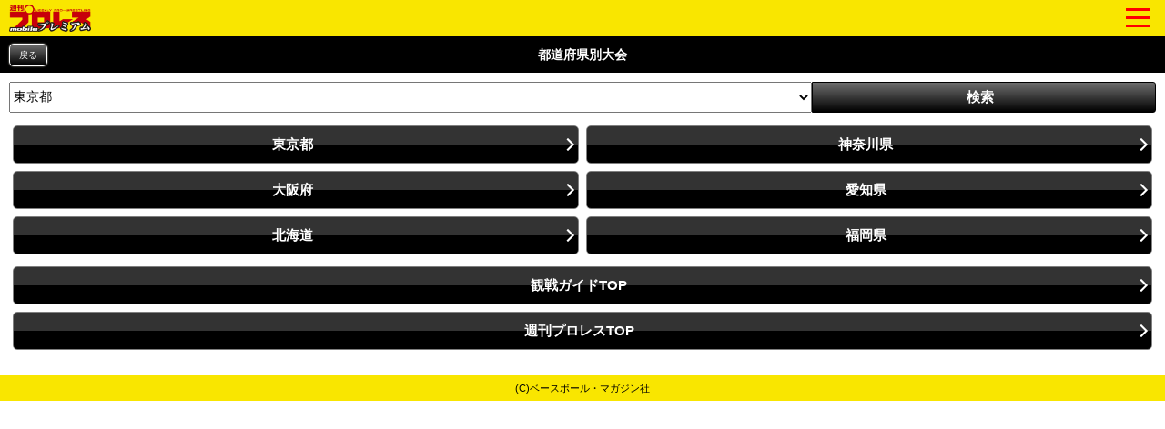

--- FILE ---
content_type: text/html; charset=Shift_JIS
request_url: https://wp.bbm-mobile.com/sp2/Guide/Area/default.asp?sendtime=20230125131632
body_size: 15903
content:
<!DOCTYPE html>
<html lang="ja" xmlns:og="http://ogp.me/ns#"
xmlns:fb="http://www.facebook.com/2008/fbml">
<head>
<script type="text/javascript" src="https://www.googletagmanager.com/gtag/js?id=G-BL82XVQJ35"></script>
<script>
  window.dataLayer = window.dataLayer || [];
   function gtag(){dataLayer.push(arguments);}
   gtag('js', new Date());
   gtag('config', 'G-BL82XVQJ35');
</script>
<meta http-equiv="Cache-Control" content="No-Cache" />
<meta charset="Shift_JIS" />
<meta name="viewport" content="width=device-width, initial-scale=1.0, maximum-scale=5.0, user-scalable=yes" />
<link rel="shortcut icon" href="https://wp.bbm-mobile.com/faviconPremium.ico" />
<link href="/css/default.css" type="text/css" rel="stylesheet" />
<link href="/css/module.css" type="text/css" rel="stylesheet" />
<link href="/css/webimageTab.css" type="text/css" rel="stylesheet" media="all" />
<link href="/css/flickslide.css" type="text/css" rel="stylesheet" media="all" />
<link href="/css/webCommon20240304.css" type="text/css" rel="stylesheet" />
<link href="/css/designPremium20191010.css" type="text/css" rel="stylesheet" />
<link href="/css/pushbarPremium.css" type="text/css" rel="stylesheet" media="all" />
<link href="/css/slide_menuPremium.css" type="text/css" rel="stylesheet" media="all" />
<link href="/css/splide-core.min.css" type="text/css" rel="stylesheet" />
<link href="/css/webPlayerList20250508.css" type="text/css" rel="stylesheet" />
<script type="text/javascript" src="/script/jquery-1.7.1.min.js"></script>
<script type="text/javascript" src="/script/jquery.flickslide.js"></script>
<script type="text/javascript" src="/script/default20190219.js"></script>
<script type="text/javascript" src="/script/flickslide.js"></script>
<script type="text/javascript" src="/script/protectCopy_blankImg.js"></script>
<script type="text/javascript" src="/script/img_text_menu.js"></script>
<script type="text/javascript" src="/script/protectCopy_addEvent.js"></script>
<script type="text/javascript" src="/script/tabs.js"></script>
<script type="text/javascript" src="/script/top.js"></script>
<script type="text/javascript" src="/script/jquery.bottom-1.0.js"></script>
<script type="text/javascript" src="/script/pushbar.js"></script>
<script type="text/javascript" src="/script/jquery.cookie.js"></script>
<script type="text/javascript" src="/script/splide.min.js"></script>
<meta name="description" content="プロレス雑誌の本家『週刊プロレス』のモバイルサイト。新日本、NOAH、ドラゲーなどの試合速報・最新ニュースを掲載！レスラー執筆のコラムも必見！　｜週プロ" />
<meta name="keywords" content="プロレス,週刊プロレス,新日本プロレス,全日本プロレス,NOAH,DDT,DRAGON GATE,週刊プロレス発売日,女子プロ,週プロ" />

<link href="https://wp.bbm-mobile.com/webClipIconPremium.png" rel="apple-touch-icon">
<link href="https://wp.bbm-mobile.com/webClipIconPremium.png" rel="apple-touch-icon-precomposed">
<meta property="og:title" content="週刊プロレスmobile" />
<meta property="og:description" content="プロレス雑誌の本家『週刊プロレス』のモバイルサイト。新日本、NOAH、ドラゲーなどの試合速報・最新ニュースを掲載！レスラー執筆のコラムも必見！　｜週プロ" />
<meta property="og:type" content="article" />
<meta property="og:url" content="https://wp.bbm-mobile.com/sp2/Guide/Area/default.asp" />
<meta property="og:image" content="https://wp.bbm-mobile.com/img/Common/Party/0000.png" />
<meta property="og:site_name" content="週刊プロレスmobile" />
<meta property="fb:admins" content="100003588405738" />
<link rel="canonical" href="https://wp.bbm-mobile.com/sp2/Guide/Area/default.asp" />
<title>都道府県別大会</title>
<script type="text/javascript"> 
<!--
function formSubmit(fm) {
fm.form.submit();
}
//-->
</script> 
</head>
<body><!--Google Tag Manager ( no script) -->
<noscript><iframe src='https://www.googletagmanager.com/ns.html?id=G-BL82XVQJ35' 
height='0' width='0' style='display:none;visibility:hidden'></iframe></noscript>
<!-- End Google Tag Manager (noscript) -->

<noscript>
JavaScriptが無効に設定されています。<br />
サイトの機能がご利用になれませんので、設定を有効にしてください。<br />
</noscript>
<div id="dispbody" style="display:none;" >
<script type="text/javascript"> 
document.getElementById("dispbody").style.display = "block";</script> 
<div id="logoHeader">	<div class="topLogoImg">		<a href="/sp2/default.asp?sendtime=20260121221054">			<img class="protectCopy" src="/img/sp/logo_premium.png?20190227" width="90"  height="30"  />		</a>	</div>	<div class="topMenuSideLogo">		<span class="btn btn-1"><span></span></span>	</div></div><div id="logoHeaderSpace"></div><ul class="ul_open_h open-1 pushbarMenu">	<li class="pushbarTitle">週刊プロレス・デジタル</li>	<li><a href="/sp2/EBook/Top.asp?sendtime=20260121221054">週刊プロレス・デジタル</a></li>	<li class="pushbarTitle">試合結果</li>	<li><a href="/sp2/Result/default.asp?sendtime=20260121221054">試合結果速報一覧</a></li>	<li><a href="/sp2/Result/SevereFight.asp?sendtime=20260121221054">熱戦譜</a></li>	<li><a href="/sp2/Data/ChampionshipData/default.asp?sendtime=20260121221054">王座記録変遷史</a></li>	<li class="pushbarTitle">ニュース</li>	<li><a href="/sp2/News/default.asp?sendtime=20260121221054">最新ニュース一覧</a></li>	<li><a href="/sp2/News/WeeklyRanking.asp?sendtime=20260121221054">ニュースランキング</a></li>	<li><a href="/sp2/News/NewsFile.asp?sendtime=20260121221054">ニュースファイル</a></li>	<li><a href="/sp2/Guide/Event/default.asp?sendtime=20260121221054">TV&イベント情報</a></li>	<li><a href="/sp2/Book/default.asp?sendtime=20260121221054">BBMムック書籍情報</a></li>	<li class="pushbarTitle">レスラーコラム</li>	<li><a href="/sp2/UnityColumn/ColumnList.asp?cn=0002&sendtime=20260121221054">コラム一覧</a></li>	<li><a href="/sp2/UnityColumn/ColumnList.asp?cn=0002&sendtime=20260121221054#past">バックナンバー</a></li>	<li><a href="/sp2/Col/top.asp?sendtime=20260121221054">読専リングサイド</a></li>	<li class="pushbarTitle">インタビュー</li>	<li><a href="/sp2/UnityColumn/ColumnList.asp?cn=0005&sendtime=20260121221054">インタビュー一覧</a></li>	<li><a href="/sp2/Feature/FeaturePast.asp?sendtime=20260121221054">クロストーク一覧</a></li>	<li class="pushbarTitle">週モバEYES</li>	<li><a href="/sp2/UnityColumn/ColumnList.asp?cn=0001&sendtime=20260121221054">コラム一覧</a></li>	<li><a href="/sp2/UnityColumn/ColumnList.asp?cn=0001&sendtime=20260121221054#past">バックナンバー</a></li>	<li><a href="/sp2/Col/top.asp?sendtime=20260121221054">読専リングサイド</a></li>	<li class="pushbarTitle">選手名鑑</li>	<li><a href="/sp2/Data/PlayerData/default.asp?sendtime=20260121221054">選手名鑑</a></li>	<li class="pushbarTitle">観戦ガイド</li>	<li><a href="/sp2/Guide/Today/default.asp?sendtime=20260121221054">今日の試合</a></li>	<li><a href="/sp2/Guide/Calender/DateTop.asp?sendtime=20260121221054">日別大会一覧</a></li>	<li><a href="/sp2/Guide/Calender/PartyTop.asp?sendtime=20260121221054">団体別大会一覧</a></li>	<li><a href="/sp2/Guide/Area/default.asp?sendtime=20260121221054">都道府県別大会一覧</a></li>	<li class="pushbarTitle">団体検索</li>	<li><a href="/sp2/Party/Partylist.asp?sendtime=20260121221054">団体検索</a></li>	<li class="pushbarTitle">プレゼントコーナー</li>	<li><a href="/sp2/Present/PresentList.asp?sendtime=20260121221054">プレゼント情報一覧</a></li>	<li class="pushbarTitle">週モバ写真館</li>	<li><a href="/sp2/Data/Visual/ImageList.asp?sendtime=20260121221054">今週の特集</a></li>	<li><a href="/sp2/Data/Visual/default.asp?sendtime=20260121221054">バックナンバー</a></li>	<li class="pushbarTitle">モバイルPhoto自慢</li>	<li><a href="/sp2/PhotoPride/photoList.asp?sendtime=20260121221054">投稿画像一覧</a></li>	<li><a href="/sp2/PhotoPride/PhotoRegInput.asp?sendtime=20260121221054">画像を送る</a></li>	<li><a href="/sp2/PhotoPride/PhotoBN.asp?sendtime=20260121221054">バックナンバー</a></li>	<li class="pushbarTitle">インフォメーション</li>	<li><a href="/sp2/UserInfo/RegistGuide.asp?sendtime=20260121221054">会員登録</a></li>	<li><a href="/sp2/PrUserInfo/Login.asp?sendtime=20260121221054">会員入口</a></li>	<li><a href="/sp2/UserInfo/MyPage.asp?sendtime=20260121221054">マイページ</a></li>	<li><a href="/sp2/Popup/default.asp?sendtime=20260121221054">ポップアップ設定</a></li>	<li><a href="/sp2/PrUserInfo/Remove.asp?sendtime=20260121221054">会員削除</a></li>	<li><a href="/sp2/UserInfo/Premium/policy.asp?sendtime=20260121221054">プライバシーポリシー</a></li>	<li><a href="/sp2/UserInfo/Premium/DealingGuide.asp?sendtime=20260121221054">特定商取引法に基づく表示</a></li>	<li><a href="/sp2/UserInfo/Premium/Legal.asp?sendtime=20260121221054">利用規約</a></li>	<li><a href="/sp2/Userinfo/Compatible.asp?sendtime=20260121221054">対応端末・ブラウザ</a></li>	<li class="menu-under"><a href="/sp2/Contact/Default.asp?sendtime=20260121221054">お問い合わせ・FAQ</a></li></ul><div class="pushbar_overlay"></div><script type="text/javascript">
	$('.btn-1').click(function () {
		$('.open-1, .pushbar_overlay').toggleClass('active');
		$(this).toggleClass('on');
		$(this).toggleClass('move-1');
	});
	$(function() {
 	   $('.content').css('width', '100%').css('width', '-=10px');
	});
	var state = false;
	var scrollpos;
	$('.btn-1').on('click', function(){
		$('ul').toggleClass('open');
		if(state == false) {
			scrollpos = $(window).scrollTop();
			$('body').addClass('fixed').css({'top': -scrollpos});
			state = true;
		} else {
			$('body').removeClass('fixed').css({'top': 0});
			window.scrollTo( 0 , scrollpos );
			state = false;
		}
	});
	$('.pushbar_overlay').on('click', function(){
		$('.open-1, .pushbar_overlay').toggleClass('active');
		$(this).toggleClass('on');
		$(this).toggleClass('move-1');
		$('ul').toggleClass('open');
			$('body').removeClass('fixed').css({'top': 0});
			window.scrollTo( 0 , scrollpos );
			state = false;
	});
	$('.pushbar_overlay').on('touchstart', onTouchStart); //指が触れたか検知
	$('.pushbar_overlay').on('touchmove', onTouchMove); //指が動いたか検知
	$('.pushbar_overlay').on('touchend', onTouchEnd); //指が離れたか検知
	$('.pushbarMenu').on('touchstart', onTouchStart); //指が触れたか検知
	$('.pushbarMenu').on('touchmove', onTouchMove); //指が動いたか検知
	$('.pushbarMenu').on('touchend', onTouchEnd); //指が離れたか検知
	var direction, position;
	//スワイプ開始時の横方向の座標を格納
	function onTouchStart(event) {
		position = getPosition(event);
		direction = ''; //一度リセットする
	}
	//スワイプの方向（left／right）を取得
	function onTouchMove(event) {
		if (position - getPosition(event) > 70) { // 70px以上移動しなければスワイプと判断しない
			direction = 'left'; //左と検知
		} else if (position - getPosition(event) < -70){  // 70px以上移動しなければスワイプと判断しない
			direction = 'right'; //右と検知
		}
	}
	function onTouchEnd(event) {
		if (direction == 'right'){
			$('.open-1, .pushbar_overlay').toggleClass('active');
			$(this).toggleClass('on');
			$(this).toggleClass('move-1');
			$('ul').toggleClass('open');
			$('body').removeClass('fixed').css({'top': 0});
			window.scrollTo( 0 , scrollpos );
			state = false;
		} else if (direction == 'left'){
		}
	}
	//横方向の座標を取得
	function getPosition(event) {
		return event.originalEvent.touches[0].pageX;
	}
</script>
<header><section id="container">
<h1 class="CornerTitle8" id="CornerHeaderSP3_CornerNm"  >都道府県別大会</h1>
</section>
<p class="backRet2 alC mb10"><a href="javascript:history.back();">戻る</a></p></header>
<div class="mb10"></div>
<div id="wrapper">
	<div class="selectBox01">
		<form method="get" id="showList" action="ShowList.asp">
			<select name="pr" id="pr">
				<option value="01"   >北海道</option>
<option value="02"   >青森県</option>
<option value="03"   >岩手県</option>
<option value="04"   >宮城県</option>
<option value="05"   >秋田県</option>
<option value="06"   >山形県</option>
<option value="07"   >福島県</option>
<option value="08"   >茨城県</option>
<option value="09"   >栃木県</option>
<option value="10"   >群馬県</option>
<option value="11"   >埼玉県</option>
<option value="12"   >千葉県</option>
<option value="13"  selected   >東京都</option>
<option value="14"   >神奈川県</option>
<option value="15"   >新潟県</option>
<option value="16"   >富山県</option>
<option value="17"   >石川県</option>
<option value="18"   >福井県</option>
<option value="19"   >山梨県</option>
<option value="20"   >長野県</option>
<option value="21"   >岐阜県</option>
<option value="22"   >静岡県</option>
<option value="23"   >愛知県</option>
<option value="24"   >三重県</option>
<option value="25"   >滋賀県</option>
<option value="26"   >京都府</option>
<option value="27"   >大阪府</option>
<option value="28"   >兵庫県</option>
<option value="29"   >奈良県</option>
<option value="30"   >和歌山県</option>
<option value="31"   >鳥取県</option>
<option value="32"   >島根県</option>
<option value="33"   >岡山県</option>
<option value="34"   >広島県</option>
<option value="35"   >山口県</option>
<option value="36"   >徳島県</option>
<option value="37"   >香川県</option>
<option value="38"   >愛媛県</option>
<option value="39"   >高知県</option>
<option value="40"   >福岡県</option>
<option value="41"   >佐賀県</option>
<option value="42"   >長崎県</option>
<option value="43"   >熊本県</option>
<option value="44"   >大分県</option>
<option value="45"   >宮崎県</option>
<option value="46"   >鹿児島県</option>
<option value="47"   >沖縄県</option>
<option value="48"   >海外</option>
<option value="49"   >その他</option>

			</select>
			<input type="button" value="検索" onclick="javascript:formSubmit(this);" />
		</form>
	</div>
</div>
<div class="mb5"></div>

<div id="wrapper">
	<div class="tabLinkListFooter1">
		<div class="table">
			<div class="tr btn_black_area">
				<span class="td btn_black btn_arrow alC" style="width:50%" align="center">
					<a href="ShowList.asp?sendtime=20260121221054&pr=13" ><p>東京都</p></a>
				</span>
				<span class="td btn_black btn_arrow alC" style="width:50%" align="center">
					<a href="ShowList.asp?sendtime=20260121221054&pr=14" ><p>神奈川県</p></a>
				</span>
			</div>
		</div>
		<div class="table">
			<div class="tr btn_black_area">
				<span class="td btn_black btn_arrow alC" style="width:50%" align="center">
					<a href="ShowList.asp?sendtime=20260121221054&pr=27" ><p>大阪府</p></a>
				</span>
				<span class="td btn_black btn_arrow alC" style="width:50%" align="center">
					<a href="ShowList.asp?sendtime=20260121221054&pr=23" ><p>愛知県</p></a>
				</span>
			</div>
		</div>
		<div class="table">
			<div class="tr btn_black_area">
				<span class="td btn_black btn_arrow alC" style="width:50%" align="center">
					<a href="ShowList.asp?sendtime=20260121221054&pr=01" ><p>北海道</p></a>
				</span>
				<span class="td btn_black btn_arrow alC" style="width:50%" align="center">
					<a href="ShowList.asp?sendtime=20260121221054&pr=40" ><p>福岡県</p></a>
				</span>
			</div>
		</div>
	</div>
</div>

<div id="wrapper">
	<div class="tabLinkListFooter1">
		<div class="table">
			<div class="tr btn_black_area">
				<span class="td btn_black btn_arrow alC" style="width:100%" align="center">
					<a href="/sp2/Guide/default.asp?sendtime=20260121221054"><p>観戦ガイドTOP</p></a>
				</span>
			</div>
		</div>
	</div>
</div>

<footer><div id="wrapper">	<div class="tabLinkListFooter2">		<div class="table">			<div class="tr btn_black_area">				<span class="td btn_black btn_arrow alC" style="width:100%" align="center">					<a href="/sp2/Default.asp?sendtime=20260121221054"><p>週刊プロレスTOP</p></a>				</span>			</div>		</div>	</div></div><section id="container">
	<p class="FooterTitle2">(C)ベースボール・マガジン社</p>
</section>
</footer>
</div>
</body>
</html>


--- FILE ---
content_type: application/x-javascript
request_url: https://wp.bbm-mobile.com/script/protectCopy_blankImg.js
body_size: 1663
content:
/* コピー禁止スクリプト(透過画像表示) */

// 透過画像表示
jQuery.fn.protectImage = function(settings) {
	$("img[name=blank1]").remove();
	
	settings = jQuery.extend({
		image: '/script/img/blank.gif', // 透過画像のパスを指定
		zIndex: 10
	}, settings);
	return this.each(function() {
		var position = $(this).position();
		var height = $(this).height();
		var width = $(this).width();
		$('<img />').attr({
			width: width,
			height: height,
			src: settings.image,
			name : 'blank1'
		}).css({
			top: position.top,
			left: position.left,
			position: 'absolute',
			zIndex: settings.zIndex
		}).appendTo('body')

	});
};

// 透過画像表示
jQuery.fn.protectImageText = function(settings) {
	$("img[name=blank2]").remove();
	
	settings = jQuery.extend({
		image: '/script/img/blank.gif', // 透過画像のパスを指定
		zIndex: 10
	}, settings);
	return this.each(function() {
		var position = $(this).position();
		var height = $(this).height();
		var width = $(this).width();
		$('<img />').attr({
			width: width,
			height: height,
			src: settings.image,
			name : 'blank2'
		}).css({
			top: 0,
			left: 0,
			position: 'absolute',
			zIndex: settings.zIndex
		}).appendTo(this)

	});
};

// 透過画像表示
jQuery.fn.protectImageSlide = function(settings) {
	$("img[name=blank3]").remove();

	settings = jQuery.extend({
		image: '/script/img/blank.gif', // 透過画像のパスを指定
		zIndex: 10
	}, settings);
	return this.each(function() {

		$('<img />').attr({
			width: '100%',
			height: 'auto',
			src: settings.image,
			name : 'blank3'
		}).css({
			position:'absolute',
			top: '0',
			left: '0',
			zIndex: settings.zIndex
		}).appendTo('ul.move');
	});
};


--- FILE ---
content_type: application/x-javascript
request_url: https://wp.bbm-mobile.com/script/default20190219.js
body_size: 11491
content:
/* ===================================================================
JS information

 script info :default
 
 *Since: 2012-01-12
=================================================================== */


//------------------------------------------------
// アドレスバー非表示
//------------------------------------------------
function hideUrl() {
	setTimeout( function() {
		window.scrollTo(0,1)
	}, 1);
};


//------------------------------------------------
// 横向きのみbodyにclassをつける
//------------------------------------------------
function switchOrientation(){
	var orientation = window.orientation;
	if(orientation == 0){
		$("body").removeClass("landscape");
	}else{
		$("body").addClass("landscape");
	}
}


$(function(){
	

	//------------------------------------------------
	// anndroidのみbodyにclassをつける
	//------------------------------------------------
	var agent = navigator.userAgent;
	var android = agent.indexOf('Linux; U; Android ');
	if ( android != -1 ) {
		$("body").addClass("android");
	}


	//------------------------------------------------
	// 横向きのみbodyにclassをつける
	//------------------------------------------------
	switchOrientation();
	var agent = navigator.userAgent;
	if(agent.search(/iPhone/) != -1){
		window.onorientationchange = switchOrientation;
	}else{
		window.onresize = switchOrientation;
	}


	//------------------------------------------------
	// アドレスバー非表示
	//------------------------------------------------
	hideUrl();


	// ----------------------------------------------------
	// ページトップ
	// ----------------------------------------------------
	$(".pageTop a").click( function() {
		$("html, body").animate({scrollTop: 1}, 300);
		return false;
	});


	// ----------------------------------------------------
	// ページトップ
	// ----------------------------------------------------
	$('.pageTop a').bind("click", function() {
		var thisTop = $("#wrapper").outerHeight();
		var winH = $(window).height();
		var scrollT = $(window).scrollTop();
		if(scrollT > thisTop-winH-1) {
			window.scroll(0,thisTop-winH-1);
		}
		$("body").delay(50).animate({scrollTop: 1}, 300);
		return false;
	});


	//------------------------------------------------
	// キーワード検索 初期値
	//------------------------------------------------

	var keySearch = "キーワード";

	// input valueにkeySearchを設定
	$('.searchSet01 input[type=text]').val(keySearch).css("color","#999");  

	// フォーカス時の処理
	$(".searchSet01 input[type=text]").focus(function(){  
		// keySearchだった場合削除してテキストカラーを設定
		if($(this).val() == keySearch){  
			$(this).val("").css("color","#333");
		}  
	});

	// ブラー時の処理
	$(".searchSet01 input[type=text]").blur(function(){  
		// 空だった場合keySearchを設定
		if(this.value == ""){  
			$(this).val(keySearch).css("color","#999");
		}
		// keySearchじゃない場合テキストカラーを再設定
		if($(this).val() != keySearch){  
			$(this).css("color","#333"); 
		}  
	});

	// サブミット時の処理
	// →ここで中身消す前にformから送ってしまい意味ないのでformSubmitSearchBox()に移行
	$(".searchSet01 input[type=submit]").click(function(){
		if( $(this).parent().find("input[type=text]").val() == keySearch ){
			$(this).parent().find("input[type=text]").val("");
		}
	});

	// 初期値が検索中のワードになり得る2階層目以降の検索ボックス
	// フォーカス時の処理
	$(".searchSet01Sub input[type=text]").focus(function(){  
		// keySearchだった場合削除してテキストカラーを設定
		if($(this).val() == keySearch){  
			$(this).val("").css("color","#333");
		}  
	});

	// ブラー時の処理
	$(".searchSet01Sub input[type=text]").blur(function(){  
		// 空だった場合keySearchを設定
		if(this.value == ""){  
			$(this).val(keySearch).css("color","#999");
		}
		// keySearchじゃない場合テキストカラーを再設定
		if($(this).val() != keySearch){  
			$(this).css("color","#333"); 
		}  
	});


	//------------------------------------------------
	// 　他のコーナーを見る select変更
	//------------------------------------------------
	$(".otherCorner select").change( function() {
		var thisVal = $(this).val();
		$(this).parent().find("span").text(thisVal);
	});


	//------------------------------------------------
	// 　btn02 select変更
	//------------------------------------------------
	$(".btn02 select").change( function() {
		var thisVal = $(this).val();
		$(this).parent().find("span").text(thisVal);
	});


	//------------------------------------------------
	// 　グローバルナビ開閉
	//------------------------------------------------
	$("#gnv .btn a").click(function() {
		var targetCon = $(this).attr("data-target");
		thisTop = $("#"+targetCon).height();
		if($("#"+targetCon).css("display")=="none") {
			$("#"+targetCon).animate({height:"show"}, 300);
			$(this).addClass("open").animate({marginTop:thisTop}, 300);
		} else {
			$("#"+targetCon).animate({height:"hide"}, 300);
			$(this).removeClass("open").animate({marginTop:0}, 300);
		}
		
	});


	//------------------------------------------------
	// 　開閉リスト
	//------------------------------------------------

	$(".acr a.plus").click(function() {
		if($(this).parent().parent().find(".acrCon").css("display")=="none"){
			// 開く
			$(this).removeClass("plus").addClass("minus");
			$(this).parent().parent().find(".acrCon").show();
		} else {
			// 閉じる
			$(this).removeClass("minus").addClass("plus");
			$(this).parent().parent().find(".acrCon").hide();
		}
		return false;
	});


	//------------------------------------------------
	// 　開閉リストセット
	//------------------------------------------------

	$(".acrSet a.plus").click(function() {
		if($(this).parent().parent().next().css("display")=="none"){
			// 開く
			$(this).removeClass("plus").addClass("minus");
			$(this).parent().parent().next().show();
		} else {
			// 閉じる
			$(this).removeClass("minus").addClass("plus");
			$(this).parent().parent().next().hide();
		}
		return false;
	});


	// ----------------------------------------------------
	// タブui
	// ----------------------------------------------------
	$.fn.tab = function(options){
		// デフォルト設定
		var defaults = {
			wrapper: "tabContentsWrapper",
			contents: "tabContents",
			nav: "tabNav",
			nav2: "tabNav2",
			nav3: "tabNav3",
			nav4: "tabNav4",
			active: "active"
		};
		var options = $.extend(defaults, options);

		$(this).find("."+options.wrapper).find("."+options.contents).hide();
		$(this).find("."+options.wrapper).find("."+options.contents+".show").show();
		$(this).find("."+options.nav+" a").click(function() {
			if( $(this).parent().hasClass(options.active) ) {
				var currentTab = $(this).attr("href");
				$(this).parent().parent().find("."+options.active).removeClass(options.active);
				$(currentTab).hide();
			} else {
				$(this).parent().parent().find("."+options.active).removeClass(options.active);
				$(this).parent().addClass(options.active);
				var currentTab = $(this).attr("href");
				$(this).parent().parent().parent().find("."+options.contents).hide();
				$(currentTab).show();
			};
			return false;
		});
		$(this).find("."+options.nav2+" a").click(function() {
			if( $(this).parent().hasClass(options.active) ) {
				var currentTab = $(this).attr("href");
				$(this).parent().parent().find("."+options.active).removeClass(options.active);
				$(currentTab).hide();
			} else {
				$(this).parent().parent().find("."+options.active).removeClass(options.active);
				$(this).parent().addClass(options.active);
				var currentTab = $(this).attr("href");
				$(this).parent().parent().parent().find("."+options.contents).hide();
				$(currentTab).show();
			};
			return false;
		});
		$(this).find("."+options.nav3+" a").click(function() {
			if( $(this).parent().hasClass(options.active) ) {
				var currentTab = $(this).attr("href");
				$(this).parent().parent().find("."+options.active).removeClass(options.active);
				$(currentTab).hide();
			} else {
				$(this).parent().parent().find("."+options.active).removeClass(options.active);
				$(this).parent().addClass(options.active);
				var currentTab = $(this).attr("href");
				$(this).parent().parent().parent().find("."+options.contents).hide();
				$(currentTab).show();
			};
			return false;
		});
		$(this).find("."+options.nav4+" a").click(function() {
			if( $(this).parent().hasClass(options.active) ) {
				var currentTab = $(this).attr("href");
				$(this).parent().parent().find("."+options.active).removeClass(options.active);
				$(currentTab).hide();
			} else {
				$(this).parent().parent().find("."+options.active).removeClass(options.active);
				$(this).parent().addClass(options.active);
				var currentTab = $(this).attr("href");
				$(this).parent().parent().parent().find("."+options.contents).hide();
				$(currentTab).show();
			};
			return false;
		});
		return this;
	};

});

// 画面(画像等)が全て読み込まれてから実行
$(window).load(function() {

	// ページ内リンクずれ対策
	function scrollToInnerLink(hash) {
		if (!hash) {
			return;
		}
		if (hash.substr(0, 1) == '#') {
			hash = hash.substr(1);
		}
		var target = $('a[name=' + hash + ']');	//name検索
		if (target.length == 1) {
		} else if (target.length > 1) {
			target = target[0];
		} else {
			target = $('#' + hash);				//id検索
			if (target.length == 1) {
			} else if (target.length > 1) {
				target = target[0];
			} else {
				return;		//見つからない
			}
		}

		var position = target.offset().top;

		//ヘッダの高さ分位置をずらす
		position -= $('#logoHeader').height();

		// スクロール距離＝速度だと距離が長いと時間が延びるので、0.5秒以上かかるなら0.5秒固定
		var speed;
		if (position < 500) {
			speed = position;
		} else {
			speed = 500;
		}
		if (position > 0) {
			$('html, body').animate({
				scrollTop: position,
			}, speed);
		}
	}

	// ページ外ジャンプ対応
	if (location.hash) {
		scrollToInnerLink(location.hash);
	}

	// ページ内ジャンプ対応
	$('a[href^=#]').click(function() {
		scrollToInnerLink($(this).attr('href'));
	});

});

// 全画面メニュー開閉
var scrollTop;
function openFullMenu(type) {
	if (type == 'open') {
		scrollTop = $(window).scrollTop();
		$('#dispbody').addClass('openFullmenu').css('height', $(window).height());
		$('img[name=blank1]').hide();
		$('img[name=blank2]').hide();
		$('img[name=blank3]').hide();
		$(window).scrollTop(0);
		$('#fullmenu').slideDown();
		document.getElementById("menuButton").style.display = "none";
		document.getElementById("menuButtonInMenu").style.display = "block";
	} else {
		$('#dispbody').removeClass('openFullmenu').css('height', 'auto');
		$('img[name=blank1]').show();
		$('img[name=blank2]').show();
		$('img[name=blank3]').show();
		$('#fullmenu').slideUp(function(){
			$(window).scrollTop(scrollTop);
		});
		document.getElementById("menuButton").style.display = "block";
		document.getElementById("menuButtonInMenu").style.display = "none";
	}
}

function formSubmitSearchBox(fm) {
	// boxに表示されている案内用文言
	var keySearch = "キーワード";
	if( $(fm).parent().find("input[type=text]").val() == keySearch ){
		$(fm).parent().find("input[type=text]").val("");
	}
	fm.form.submit();
}

